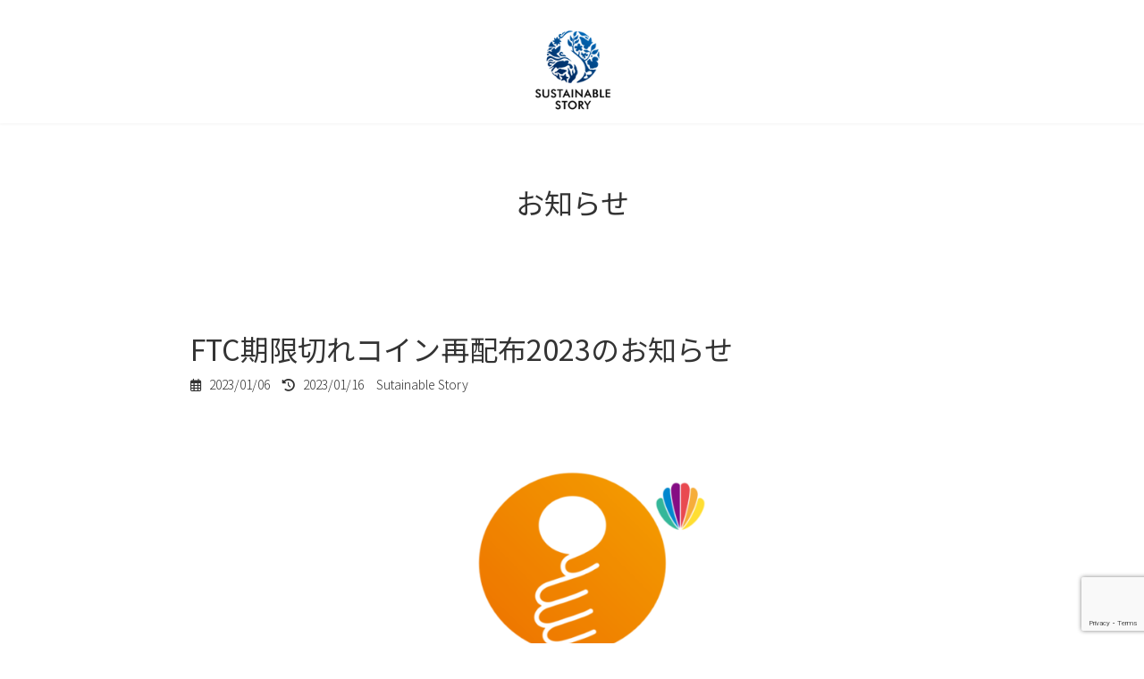

--- FILE ---
content_type: text/html; charset=utf-8
request_url: https://www.google.com/recaptcha/api2/anchor?ar=1&k=6LfgOpgUAAAAACBTmWvqWFl0k6mM6rbtxVjmeH5v&co=aHR0cHM6Ly9zc3RvcnkuanA6NDQz&hl=en&v=N67nZn4AqZkNcbeMu4prBgzg&size=invisible&anchor-ms=20000&execute-ms=30000&cb=1s6jzyf5h0u4
body_size: 48828
content:
<!DOCTYPE HTML><html dir="ltr" lang="en"><head><meta http-equiv="Content-Type" content="text/html; charset=UTF-8">
<meta http-equiv="X-UA-Compatible" content="IE=edge">
<title>reCAPTCHA</title>
<style type="text/css">
/* cyrillic-ext */
@font-face {
  font-family: 'Roboto';
  font-style: normal;
  font-weight: 400;
  font-stretch: 100%;
  src: url(//fonts.gstatic.com/s/roboto/v48/KFO7CnqEu92Fr1ME7kSn66aGLdTylUAMa3GUBHMdazTgWw.woff2) format('woff2');
  unicode-range: U+0460-052F, U+1C80-1C8A, U+20B4, U+2DE0-2DFF, U+A640-A69F, U+FE2E-FE2F;
}
/* cyrillic */
@font-face {
  font-family: 'Roboto';
  font-style: normal;
  font-weight: 400;
  font-stretch: 100%;
  src: url(//fonts.gstatic.com/s/roboto/v48/KFO7CnqEu92Fr1ME7kSn66aGLdTylUAMa3iUBHMdazTgWw.woff2) format('woff2');
  unicode-range: U+0301, U+0400-045F, U+0490-0491, U+04B0-04B1, U+2116;
}
/* greek-ext */
@font-face {
  font-family: 'Roboto';
  font-style: normal;
  font-weight: 400;
  font-stretch: 100%;
  src: url(//fonts.gstatic.com/s/roboto/v48/KFO7CnqEu92Fr1ME7kSn66aGLdTylUAMa3CUBHMdazTgWw.woff2) format('woff2');
  unicode-range: U+1F00-1FFF;
}
/* greek */
@font-face {
  font-family: 'Roboto';
  font-style: normal;
  font-weight: 400;
  font-stretch: 100%;
  src: url(//fonts.gstatic.com/s/roboto/v48/KFO7CnqEu92Fr1ME7kSn66aGLdTylUAMa3-UBHMdazTgWw.woff2) format('woff2');
  unicode-range: U+0370-0377, U+037A-037F, U+0384-038A, U+038C, U+038E-03A1, U+03A3-03FF;
}
/* math */
@font-face {
  font-family: 'Roboto';
  font-style: normal;
  font-weight: 400;
  font-stretch: 100%;
  src: url(//fonts.gstatic.com/s/roboto/v48/KFO7CnqEu92Fr1ME7kSn66aGLdTylUAMawCUBHMdazTgWw.woff2) format('woff2');
  unicode-range: U+0302-0303, U+0305, U+0307-0308, U+0310, U+0312, U+0315, U+031A, U+0326-0327, U+032C, U+032F-0330, U+0332-0333, U+0338, U+033A, U+0346, U+034D, U+0391-03A1, U+03A3-03A9, U+03B1-03C9, U+03D1, U+03D5-03D6, U+03F0-03F1, U+03F4-03F5, U+2016-2017, U+2034-2038, U+203C, U+2040, U+2043, U+2047, U+2050, U+2057, U+205F, U+2070-2071, U+2074-208E, U+2090-209C, U+20D0-20DC, U+20E1, U+20E5-20EF, U+2100-2112, U+2114-2115, U+2117-2121, U+2123-214F, U+2190, U+2192, U+2194-21AE, U+21B0-21E5, U+21F1-21F2, U+21F4-2211, U+2213-2214, U+2216-22FF, U+2308-230B, U+2310, U+2319, U+231C-2321, U+2336-237A, U+237C, U+2395, U+239B-23B7, U+23D0, U+23DC-23E1, U+2474-2475, U+25AF, U+25B3, U+25B7, U+25BD, U+25C1, U+25CA, U+25CC, U+25FB, U+266D-266F, U+27C0-27FF, U+2900-2AFF, U+2B0E-2B11, U+2B30-2B4C, U+2BFE, U+3030, U+FF5B, U+FF5D, U+1D400-1D7FF, U+1EE00-1EEFF;
}
/* symbols */
@font-face {
  font-family: 'Roboto';
  font-style: normal;
  font-weight: 400;
  font-stretch: 100%;
  src: url(//fonts.gstatic.com/s/roboto/v48/KFO7CnqEu92Fr1ME7kSn66aGLdTylUAMaxKUBHMdazTgWw.woff2) format('woff2');
  unicode-range: U+0001-000C, U+000E-001F, U+007F-009F, U+20DD-20E0, U+20E2-20E4, U+2150-218F, U+2190, U+2192, U+2194-2199, U+21AF, U+21E6-21F0, U+21F3, U+2218-2219, U+2299, U+22C4-22C6, U+2300-243F, U+2440-244A, U+2460-24FF, U+25A0-27BF, U+2800-28FF, U+2921-2922, U+2981, U+29BF, U+29EB, U+2B00-2BFF, U+4DC0-4DFF, U+FFF9-FFFB, U+10140-1018E, U+10190-1019C, U+101A0, U+101D0-101FD, U+102E0-102FB, U+10E60-10E7E, U+1D2C0-1D2D3, U+1D2E0-1D37F, U+1F000-1F0FF, U+1F100-1F1AD, U+1F1E6-1F1FF, U+1F30D-1F30F, U+1F315, U+1F31C, U+1F31E, U+1F320-1F32C, U+1F336, U+1F378, U+1F37D, U+1F382, U+1F393-1F39F, U+1F3A7-1F3A8, U+1F3AC-1F3AF, U+1F3C2, U+1F3C4-1F3C6, U+1F3CA-1F3CE, U+1F3D4-1F3E0, U+1F3ED, U+1F3F1-1F3F3, U+1F3F5-1F3F7, U+1F408, U+1F415, U+1F41F, U+1F426, U+1F43F, U+1F441-1F442, U+1F444, U+1F446-1F449, U+1F44C-1F44E, U+1F453, U+1F46A, U+1F47D, U+1F4A3, U+1F4B0, U+1F4B3, U+1F4B9, U+1F4BB, U+1F4BF, U+1F4C8-1F4CB, U+1F4D6, U+1F4DA, U+1F4DF, U+1F4E3-1F4E6, U+1F4EA-1F4ED, U+1F4F7, U+1F4F9-1F4FB, U+1F4FD-1F4FE, U+1F503, U+1F507-1F50B, U+1F50D, U+1F512-1F513, U+1F53E-1F54A, U+1F54F-1F5FA, U+1F610, U+1F650-1F67F, U+1F687, U+1F68D, U+1F691, U+1F694, U+1F698, U+1F6AD, U+1F6B2, U+1F6B9-1F6BA, U+1F6BC, U+1F6C6-1F6CF, U+1F6D3-1F6D7, U+1F6E0-1F6EA, U+1F6F0-1F6F3, U+1F6F7-1F6FC, U+1F700-1F7FF, U+1F800-1F80B, U+1F810-1F847, U+1F850-1F859, U+1F860-1F887, U+1F890-1F8AD, U+1F8B0-1F8BB, U+1F8C0-1F8C1, U+1F900-1F90B, U+1F93B, U+1F946, U+1F984, U+1F996, U+1F9E9, U+1FA00-1FA6F, U+1FA70-1FA7C, U+1FA80-1FA89, U+1FA8F-1FAC6, U+1FACE-1FADC, U+1FADF-1FAE9, U+1FAF0-1FAF8, U+1FB00-1FBFF;
}
/* vietnamese */
@font-face {
  font-family: 'Roboto';
  font-style: normal;
  font-weight: 400;
  font-stretch: 100%;
  src: url(//fonts.gstatic.com/s/roboto/v48/KFO7CnqEu92Fr1ME7kSn66aGLdTylUAMa3OUBHMdazTgWw.woff2) format('woff2');
  unicode-range: U+0102-0103, U+0110-0111, U+0128-0129, U+0168-0169, U+01A0-01A1, U+01AF-01B0, U+0300-0301, U+0303-0304, U+0308-0309, U+0323, U+0329, U+1EA0-1EF9, U+20AB;
}
/* latin-ext */
@font-face {
  font-family: 'Roboto';
  font-style: normal;
  font-weight: 400;
  font-stretch: 100%;
  src: url(//fonts.gstatic.com/s/roboto/v48/KFO7CnqEu92Fr1ME7kSn66aGLdTylUAMa3KUBHMdazTgWw.woff2) format('woff2');
  unicode-range: U+0100-02BA, U+02BD-02C5, U+02C7-02CC, U+02CE-02D7, U+02DD-02FF, U+0304, U+0308, U+0329, U+1D00-1DBF, U+1E00-1E9F, U+1EF2-1EFF, U+2020, U+20A0-20AB, U+20AD-20C0, U+2113, U+2C60-2C7F, U+A720-A7FF;
}
/* latin */
@font-face {
  font-family: 'Roboto';
  font-style: normal;
  font-weight: 400;
  font-stretch: 100%;
  src: url(//fonts.gstatic.com/s/roboto/v48/KFO7CnqEu92Fr1ME7kSn66aGLdTylUAMa3yUBHMdazQ.woff2) format('woff2');
  unicode-range: U+0000-00FF, U+0131, U+0152-0153, U+02BB-02BC, U+02C6, U+02DA, U+02DC, U+0304, U+0308, U+0329, U+2000-206F, U+20AC, U+2122, U+2191, U+2193, U+2212, U+2215, U+FEFF, U+FFFD;
}
/* cyrillic-ext */
@font-face {
  font-family: 'Roboto';
  font-style: normal;
  font-weight: 500;
  font-stretch: 100%;
  src: url(//fonts.gstatic.com/s/roboto/v48/KFO7CnqEu92Fr1ME7kSn66aGLdTylUAMa3GUBHMdazTgWw.woff2) format('woff2');
  unicode-range: U+0460-052F, U+1C80-1C8A, U+20B4, U+2DE0-2DFF, U+A640-A69F, U+FE2E-FE2F;
}
/* cyrillic */
@font-face {
  font-family: 'Roboto';
  font-style: normal;
  font-weight: 500;
  font-stretch: 100%;
  src: url(//fonts.gstatic.com/s/roboto/v48/KFO7CnqEu92Fr1ME7kSn66aGLdTylUAMa3iUBHMdazTgWw.woff2) format('woff2');
  unicode-range: U+0301, U+0400-045F, U+0490-0491, U+04B0-04B1, U+2116;
}
/* greek-ext */
@font-face {
  font-family: 'Roboto';
  font-style: normal;
  font-weight: 500;
  font-stretch: 100%;
  src: url(//fonts.gstatic.com/s/roboto/v48/KFO7CnqEu92Fr1ME7kSn66aGLdTylUAMa3CUBHMdazTgWw.woff2) format('woff2');
  unicode-range: U+1F00-1FFF;
}
/* greek */
@font-face {
  font-family: 'Roboto';
  font-style: normal;
  font-weight: 500;
  font-stretch: 100%;
  src: url(//fonts.gstatic.com/s/roboto/v48/KFO7CnqEu92Fr1ME7kSn66aGLdTylUAMa3-UBHMdazTgWw.woff2) format('woff2');
  unicode-range: U+0370-0377, U+037A-037F, U+0384-038A, U+038C, U+038E-03A1, U+03A3-03FF;
}
/* math */
@font-face {
  font-family: 'Roboto';
  font-style: normal;
  font-weight: 500;
  font-stretch: 100%;
  src: url(//fonts.gstatic.com/s/roboto/v48/KFO7CnqEu92Fr1ME7kSn66aGLdTylUAMawCUBHMdazTgWw.woff2) format('woff2');
  unicode-range: U+0302-0303, U+0305, U+0307-0308, U+0310, U+0312, U+0315, U+031A, U+0326-0327, U+032C, U+032F-0330, U+0332-0333, U+0338, U+033A, U+0346, U+034D, U+0391-03A1, U+03A3-03A9, U+03B1-03C9, U+03D1, U+03D5-03D6, U+03F0-03F1, U+03F4-03F5, U+2016-2017, U+2034-2038, U+203C, U+2040, U+2043, U+2047, U+2050, U+2057, U+205F, U+2070-2071, U+2074-208E, U+2090-209C, U+20D0-20DC, U+20E1, U+20E5-20EF, U+2100-2112, U+2114-2115, U+2117-2121, U+2123-214F, U+2190, U+2192, U+2194-21AE, U+21B0-21E5, U+21F1-21F2, U+21F4-2211, U+2213-2214, U+2216-22FF, U+2308-230B, U+2310, U+2319, U+231C-2321, U+2336-237A, U+237C, U+2395, U+239B-23B7, U+23D0, U+23DC-23E1, U+2474-2475, U+25AF, U+25B3, U+25B7, U+25BD, U+25C1, U+25CA, U+25CC, U+25FB, U+266D-266F, U+27C0-27FF, U+2900-2AFF, U+2B0E-2B11, U+2B30-2B4C, U+2BFE, U+3030, U+FF5B, U+FF5D, U+1D400-1D7FF, U+1EE00-1EEFF;
}
/* symbols */
@font-face {
  font-family: 'Roboto';
  font-style: normal;
  font-weight: 500;
  font-stretch: 100%;
  src: url(//fonts.gstatic.com/s/roboto/v48/KFO7CnqEu92Fr1ME7kSn66aGLdTylUAMaxKUBHMdazTgWw.woff2) format('woff2');
  unicode-range: U+0001-000C, U+000E-001F, U+007F-009F, U+20DD-20E0, U+20E2-20E4, U+2150-218F, U+2190, U+2192, U+2194-2199, U+21AF, U+21E6-21F0, U+21F3, U+2218-2219, U+2299, U+22C4-22C6, U+2300-243F, U+2440-244A, U+2460-24FF, U+25A0-27BF, U+2800-28FF, U+2921-2922, U+2981, U+29BF, U+29EB, U+2B00-2BFF, U+4DC0-4DFF, U+FFF9-FFFB, U+10140-1018E, U+10190-1019C, U+101A0, U+101D0-101FD, U+102E0-102FB, U+10E60-10E7E, U+1D2C0-1D2D3, U+1D2E0-1D37F, U+1F000-1F0FF, U+1F100-1F1AD, U+1F1E6-1F1FF, U+1F30D-1F30F, U+1F315, U+1F31C, U+1F31E, U+1F320-1F32C, U+1F336, U+1F378, U+1F37D, U+1F382, U+1F393-1F39F, U+1F3A7-1F3A8, U+1F3AC-1F3AF, U+1F3C2, U+1F3C4-1F3C6, U+1F3CA-1F3CE, U+1F3D4-1F3E0, U+1F3ED, U+1F3F1-1F3F3, U+1F3F5-1F3F7, U+1F408, U+1F415, U+1F41F, U+1F426, U+1F43F, U+1F441-1F442, U+1F444, U+1F446-1F449, U+1F44C-1F44E, U+1F453, U+1F46A, U+1F47D, U+1F4A3, U+1F4B0, U+1F4B3, U+1F4B9, U+1F4BB, U+1F4BF, U+1F4C8-1F4CB, U+1F4D6, U+1F4DA, U+1F4DF, U+1F4E3-1F4E6, U+1F4EA-1F4ED, U+1F4F7, U+1F4F9-1F4FB, U+1F4FD-1F4FE, U+1F503, U+1F507-1F50B, U+1F50D, U+1F512-1F513, U+1F53E-1F54A, U+1F54F-1F5FA, U+1F610, U+1F650-1F67F, U+1F687, U+1F68D, U+1F691, U+1F694, U+1F698, U+1F6AD, U+1F6B2, U+1F6B9-1F6BA, U+1F6BC, U+1F6C6-1F6CF, U+1F6D3-1F6D7, U+1F6E0-1F6EA, U+1F6F0-1F6F3, U+1F6F7-1F6FC, U+1F700-1F7FF, U+1F800-1F80B, U+1F810-1F847, U+1F850-1F859, U+1F860-1F887, U+1F890-1F8AD, U+1F8B0-1F8BB, U+1F8C0-1F8C1, U+1F900-1F90B, U+1F93B, U+1F946, U+1F984, U+1F996, U+1F9E9, U+1FA00-1FA6F, U+1FA70-1FA7C, U+1FA80-1FA89, U+1FA8F-1FAC6, U+1FACE-1FADC, U+1FADF-1FAE9, U+1FAF0-1FAF8, U+1FB00-1FBFF;
}
/* vietnamese */
@font-face {
  font-family: 'Roboto';
  font-style: normal;
  font-weight: 500;
  font-stretch: 100%;
  src: url(//fonts.gstatic.com/s/roboto/v48/KFO7CnqEu92Fr1ME7kSn66aGLdTylUAMa3OUBHMdazTgWw.woff2) format('woff2');
  unicode-range: U+0102-0103, U+0110-0111, U+0128-0129, U+0168-0169, U+01A0-01A1, U+01AF-01B0, U+0300-0301, U+0303-0304, U+0308-0309, U+0323, U+0329, U+1EA0-1EF9, U+20AB;
}
/* latin-ext */
@font-face {
  font-family: 'Roboto';
  font-style: normal;
  font-weight: 500;
  font-stretch: 100%;
  src: url(//fonts.gstatic.com/s/roboto/v48/KFO7CnqEu92Fr1ME7kSn66aGLdTylUAMa3KUBHMdazTgWw.woff2) format('woff2');
  unicode-range: U+0100-02BA, U+02BD-02C5, U+02C7-02CC, U+02CE-02D7, U+02DD-02FF, U+0304, U+0308, U+0329, U+1D00-1DBF, U+1E00-1E9F, U+1EF2-1EFF, U+2020, U+20A0-20AB, U+20AD-20C0, U+2113, U+2C60-2C7F, U+A720-A7FF;
}
/* latin */
@font-face {
  font-family: 'Roboto';
  font-style: normal;
  font-weight: 500;
  font-stretch: 100%;
  src: url(//fonts.gstatic.com/s/roboto/v48/KFO7CnqEu92Fr1ME7kSn66aGLdTylUAMa3yUBHMdazQ.woff2) format('woff2');
  unicode-range: U+0000-00FF, U+0131, U+0152-0153, U+02BB-02BC, U+02C6, U+02DA, U+02DC, U+0304, U+0308, U+0329, U+2000-206F, U+20AC, U+2122, U+2191, U+2193, U+2212, U+2215, U+FEFF, U+FFFD;
}
/* cyrillic-ext */
@font-face {
  font-family: 'Roboto';
  font-style: normal;
  font-weight: 900;
  font-stretch: 100%;
  src: url(//fonts.gstatic.com/s/roboto/v48/KFO7CnqEu92Fr1ME7kSn66aGLdTylUAMa3GUBHMdazTgWw.woff2) format('woff2');
  unicode-range: U+0460-052F, U+1C80-1C8A, U+20B4, U+2DE0-2DFF, U+A640-A69F, U+FE2E-FE2F;
}
/* cyrillic */
@font-face {
  font-family: 'Roboto';
  font-style: normal;
  font-weight: 900;
  font-stretch: 100%;
  src: url(//fonts.gstatic.com/s/roboto/v48/KFO7CnqEu92Fr1ME7kSn66aGLdTylUAMa3iUBHMdazTgWw.woff2) format('woff2');
  unicode-range: U+0301, U+0400-045F, U+0490-0491, U+04B0-04B1, U+2116;
}
/* greek-ext */
@font-face {
  font-family: 'Roboto';
  font-style: normal;
  font-weight: 900;
  font-stretch: 100%;
  src: url(//fonts.gstatic.com/s/roboto/v48/KFO7CnqEu92Fr1ME7kSn66aGLdTylUAMa3CUBHMdazTgWw.woff2) format('woff2');
  unicode-range: U+1F00-1FFF;
}
/* greek */
@font-face {
  font-family: 'Roboto';
  font-style: normal;
  font-weight: 900;
  font-stretch: 100%;
  src: url(//fonts.gstatic.com/s/roboto/v48/KFO7CnqEu92Fr1ME7kSn66aGLdTylUAMa3-UBHMdazTgWw.woff2) format('woff2');
  unicode-range: U+0370-0377, U+037A-037F, U+0384-038A, U+038C, U+038E-03A1, U+03A3-03FF;
}
/* math */
@font-face {
  font-family: 'Roboto';
  font-style: normal;
  font-weight: 900;
  font-stretch: 100%;
  src: url(//fonts.gstatic.com/s/roboto/v48/KFO7CnqEu92Fr1ME7kSn66aGLdTylUAMawCUBHMdazTgWw.woff2) format('woff2');
  unicode-range: U+0302-0303, U+0305, U+0307-0308, U+0310, U+0312, U+0315, U+031A, U+0326-0327, U+032C, U+032F-0330, U+0332-0333, U+0338, U+033A, U+0346, U+034D, U+0391-03A1, U+03A3-03A9, U+03B1-03C9, U+03D1, U+03D5-03D6, U+03F0-03F1, U+03F4-03F5, U+2016-2017, U+2034-2038, U+203C, U+2040, U+2043, U+2047, U+2050, U+2057, U+205F, U+2070-2071, U+2074-208E, U+2090-209C, U+20D0-20DC, U+20E1, U+20E5-20EF, U+2100-2112, U+2114-2115, U+2117-2121, U+2123-214F, U+2190, U+2192, U+2194-21AE, U+21B0-21E5, U+21F1-21F2, U+21F4-2211, U+2213-2214, U+2216-22FF, U+2308-230B, U+2310, U+2319, U+231C-2321, U+2336-237A, U+237C, U+2395, U+239B-23B7, U+23D0, U+23DC-23E1, U+2474-2475, U+25AF, U+25B3, U+25B7, U+25BD, U+25C1, U+25CA, U+25CC, U+25FB, U+266D-266F, U+27C0-27FF, U+2900-2AFF, U+2B0E-2B11, U+2B30-2B4C, U+2BFE, U+3030, U+FF5B, U+FF5D, U+1D400-1D7FF, U+1EE00-1EEFF;
}
/* symbols */
@font-face {
  font-family: 'Roboto';
  font-style: normal;
  font-weight: 900;
  font-stretch: 100%;
  src: url(//fonts.gstatic.com/s/roboto/v48/KFO7CnqEu92Fr1ME7kSn66aGLdTylUAMaxKUBHMdazTgWw.woff2) format('woff2');
  unicode-range: U+0001-000C, U+000E-001F, U+007F-009F, U+20DD-20E0, U+20E2-20E4, U+2150-218F, U+2190, U+2192, U+2194-2199, U+21AF, U+21E6-21F0, U+21F3, U+2218-2219, U+2299, U+22C4-22C6, U+2300-243F, U+2440-244A, U+2460-24FF, U+25A0-27BF, U+2800-28FF, U+2921-2922, U+2981, U+29BF, U+29EB, U+2B00-2BFF, U+4DC0-4DFF, U+FFF9-FFFB, U+10140-1018E, U+10190-1019C, U+101A0, U+101D0-101FD, U+102E0-102FB, U+10E60-10E7E, U+1D2C0-1D2D3, U+1D2E0-1D37F, U+1F000-1F0FF, U+1F100-1F1AD, U+1F1E6-1F1FF, U+1F30D-1F30F, U+1F315, U+1F31C, U+1F31E, U+1F320-1F32C, U+1F336, U+1F378, U+1F37D, U+1F382, U+1F393-1F39F, U+1F3A7-1F3A8, U+1F3AC-1F3AF, U+1F3C2, U+1F3C4-1F3C6, U+1F3CA-1F3CE, U+1F3D4-1F3E0, U+1F3ED, U+1F3F1-1F3F3, U+1F3F5-1F3F7, U+1F408, U+1F415, U+1F41F, U+1F426, U+1F43F, U+1F441-1F442, U+1F444, U+1F446-1F449, U+1F44C-1F44E, U+1F453, U+1F46A, U+1F47D, U+1F4A3, U+1F4B0, U+1F4B3, U+1F4B9, U+1F4BB, U+1F4BF, U+1F4C8-1F4CB, U+1F4D6, U+1F4DA, U+1F4DF, U+1F4E3-1F4E6, U+1F4EA-1F4ED, U+1F4F7, U+1F4F9-1F4FB, U+1F4FD-1F4FE, U+1F503, U+1F507-1F50B, U+1F50D, U+1F512-1F513, U+1F53E-1F54A, U+1F54F-1F5FA, U+1F610, U+1F650-1F67F, U+1F687, U+1F68D, U+1F691, U+1F694, U+1F698, U+1F6AD, U+1F6B2, U+1F6B9-1F6BA, U+1F6BC, U+1F6C6-1F6CF, U+1F6D3-1F6D7, U+1F6E0-1F6EA, U+1F6F0-1F6F3, U+1F6F7-1F6FC, U+1F700-1F7FF, U+1F800-1F80B, U+1F810-1F847, U+1F850-1F859, U+1F860-1F887, U+1F890-1F8AD, U+1F8B0-1F8BB, U+1F8C0-1F8C1, U+1F900-1F90B, U+1F93B, U+1F946, U+1F984, U+1F996, U+1F9E9, U+1FA00-1FA6F, U+1FA70-1FA7C, U+1FA80-1FA89, U+1FA8F-1FAC6, U+1FACE-1FADC, U+1FADF-1FAE9, U+1FAF0-1FAF8, U+1FB00-1FBFF;
}
/* vietnamese */
@font-face {
  font-family: 'Roboto';
  font-style: normal;
  font-weight: 900;
  font-stretch: 100%;
  src: url(//fonts.gstatic.com/s/roboto/v48/KFO7CnqEu92Fr1ME7kSn66aGLdTylUAMa3OUBHMdazTgWw.woff2) format('woff2');
  unicode-range: U+0102-0103, U+0110-0111, U+0128-0129, U+0168-0169, U+01A0-01A1, U+01AF-01B0, U+0300-0301, U+0303-0304, U+0308-0309, U+0323, U+0329, U+1EA0-1EF9, U+20AB;
}
/* latin-ext */
@font-face {
  font-family: 'Roboto';
  font-style: normal;
  font-weight: 900;
  font-stretch: 100%;
  src: url(//fonts.gstatic.com/s/roboto/v48/KFO7CnqEu92Fr1ME7kSn66aGLdTylUAMa3KUBHMdazTgWw.woff2) format('woff2');
  unicode-range: U+0100-02BA, U+02BD-02C5, U+02C7-02CC, U+02CE-02D7, U+02DD-02FF, U+0304, U+0308, U+0329, U+1D00-1DBF, U+1E00-1E9F, U+1EF2-1EFF, U+2020, U+20A0-20AB, U+20AD-20C0, U+2113, U+2C60-2C7F, U+A720-A7FF;
}
/* latin */
@font-face {
  font-family: 'Roboto';
  font-style: normal;
  font-weight: 900;
  font-stretch: 100%;
  src: url(//fonts.gstatic.com/s/roboto/v48/KFO7CnqEu92Fr1ME7kSn66aGLdTylUAMa3yUBHMdazQ.woff2) format('woff2');
  unicode-range: U+0000-00FF, U+0131, U+0152-0153, U+02BB-02BC, U+02C6, U+02DA, U+02DC, U+0304, U+0308, U+0329, U+2000-206F, U+20AC, U+2122, U+2191, U+2193, U+2212, U+2215, U+FEFF, U+FFFD;
}

</style>
<link rel="stylesheet" type="text/css" href="https://www.gstatic.com/recaptcha/releases/N67nZn4AqZkNcbeMu4prBgzg/styles__ltr.css">
<script nonce="UTqpIg7kC3c10plstVc4iA" type="text/javascript">window['__recaptcha_api'] = 'https://www.google.com/recaptcha/api2/';</script>
<script type="text/javascript" src="https://www.gstatic.com/recaptcha/releases/N67nZn4AqZkNcbeMu4prBgzg/recaptcha__en.js" nonce="UTqpIg7kC3c10plstVc4iA">
      
    </script></head>
<body><div id="rc-anchor-alert" class="rc-anchor-alert"></div>
<input type="hidden" id="recaptcha-token" value="[base64]">
<script type="text/javascript" nonce="UTqpIg7kC3c10plstVc4iA">
      recaptcha.anchor.Main.init("[\x22ainput\x22,[\x22bgdata\x22,\x22\x22,\[base64]/[base64]/MjU1Ong/[base64]/[base64]/[base64]/[base64]/[base64]/[base64]/[base64]/[base64]/[base64]/[base64]/[base64]/[base64]/[base64]/[base64]/[base64]\\u003d\x22,\[base64]\\u003d\\u003d\x22,\x22w6nChsKAI07DpRJrWCXCpADDoMKpwrXCujjCmsKfw6fCllXCkDLDjHszT8OOLn0wI2nDki9hW24Mwo/[base64]/CtmRIDcOEYWl0w7fDjwXCvMOPwrAMw49ZwpHDisOuw6xCYEjDnMOTwqTDtn3DlMKjQ8K7w6jDmU/CuFjDn8OXw7/[base64]/Q8OwT8O6QXhKecOewpDCpVpweMKcaMOLYcOuw6cnw61sw5zCnHYPwpl7woPDnxvCvMOCM1TCtQ0nw6DCgMORw7hvw6p1w6NeDsKqwqR/[base64]/[base64]/w5fCk8OuKsOXUHUawqjDu8KNw4PDlsOTwpU0w6zDmMOtOcK0w5nCqMO+ZgIew5rChGTCsiPCrXXCuw3CulDCuWwLZFkEwoBjwozDsUJawo3CucO4wqLDgcOkwrc7wrA6FMODwoxDJ3k/w6ZyCcOHwrlsw64OGnAHw6IZdTfCqsO7Nxl+wr3DsCHDrMKCwoHCmcKhwq7Di8KvJcKZVcK0wrc7Jj1/MCzCtcKXUMObSsKTM8KgwozDsgTCihTClgl3RGtfIcKeWy3CgCLDpHrDssOzE8OxFsOuwrw2XXjDr8O6wpnDjMKoKcKzwpRww47DsWjCsz5sJXp6w63Dk8Ojw5/Cr8Kpwo5lw7xAHcKrKG/[base64]/Cn8OuV8KkVRLCpBQ9woXCjcO3wp/DtsO/MBzCpHUPwo7Ct8Kbw69dfz/[base64]/DvMKRwoJMZcOBYsO5wp9Fw6wCEcOBwoxww5QDCU/CkxgQwoFTUTXCoTdYIRrCohDCgUUJwo9Yw4LDo0IfUMKoXcOiESfCl8K0wrLDh3gmwpbDksOrB8O6LMKAY101wqrDoMKTIMK6w6t6w7k8wrjDgQTCqFd+aV8qYMOxw74QbMOuw7zClcKnw6o5TjB4wr3DuR3CscK4QUJ/B1bCvBjDpigcTFxew7zDv0Z+cMKgV8KZHDfCtcOUw4zDhR/[base64]/DhHLDjnvDlTfDisKaLG/DpRrCrCPDmzVawplLwqRTwrjDux0XworCrlNpw5nDg0zCk3XCkjLDqsK8w6kRw57DgMKiOCvCulXDsRdgDFDDm8Ozwp3ClsOFM8KPw504wp7Dqh4nw7PCq1FlTsKww5jCmMKuEsKywowQwqnDtMOZasKwwp/Cm2DCt8O/MVxAIzZfw6vCgyDCpsKbwpVdw4XCh8KBwrzCpsK4w5B3PyA5wooHwrJvJAMLQcKOCFfCnDRcVMOHwqAcw6pIwqXCvgbCtsK0E1/Dm8OQwqRNw40RKsOZwozClH5zK8KSwoFFbGHCkytqw5zCvSHCk8KDIcKUUsKPOMOBw6pgw5nCu8OpPsOfwoDCqsKNel45wpQAwo7DhMOTYcKrwqBrwr3Dl8KKwoMOcHPCssOTVcOcGsOMaksZw51fb20Xwp/DtcKFw7tDaMKmIsOUCsKNwpjDtXXDkxpGw4fCsMOYworDt2HConkewo8KHXrCpQNeXsOPw7hVw6PDhcK6excQKMKXE8K9wpDCjsOjw5LCo8O8ARjDssO3aMKYw6zDvjLCp8OxAE5nwqwcwq/DlMKlw6EyC8KxZ03DgsOhw4vCtGvDicONcMOEwrVfKh0nDgVWDD1YwpjDmcKyWXZiw5TDowsqwqZEY8Kpw77CoMKOwpXCvF5CcycPRDp8FEx0w4fDgDwkWMKUw4Enw5/DiDRGc8O6CsKlXcK8wovCsMOkBFJee1rDgDgsa8ObBWLDmhA7woXCtMKGEcKrwqDDty/CscOqwrFqwrA8e8Kiw5jDg8KYwrBZw4/DocK9wpXDkxXClDjCsEnCo8KWw4rDsT/[base64]/CgcO7w7p7ezUjwo/CinjCgxrDhMO3w7g4EsOYEHdYw4VzPsKSwp8FFsOmw7ErwrLDog3CvcOhHcOQc8KjHsKBJMKCGsOlwphpQj/DjUXCsyRXwrZDwrQVG3UBFMKEH8OOIcOPcsK8Z8OIwqjCvFLCnsKkwq40a8K7LcOOw4V+McKra8KrwqjCqCJLwpk8FmTDuMOVecKKFMONwpEEw6TCh8OLFyBsQcKfI8OLcMK1PC1VbcKdw6DCjEzDqMK5w6wgGsKBawMEQMOow4/[base64]/[base64]/ChcKAwqNnBV1kN1QyTQvCtidrNnM8UwEiwpw1w6RqdcOlw4EifhDDkcOcA8KQwp8aw58tw4XCosOzSwxLCGTDjlEWwqzDuC4hw4fDt8O/SsKAKinDkcOcYwLDt050IlnDtsKGwqttfsKxw5gRw7tuw6xqw4rDncOSSsO2woBYw6sqFMK2JMOdw53Cu8KyCWhRw7TCpXY6Q2B/UsOtSzduwrfDhGDCgEFDfsKTfsKdZCbCsWnDm8Ocw6vCrMO9w6AGDEzCj11Sw4FiEjNVBcKSP3AzAwjCi25hQ0wFfnJiBRQuFErDvjIUS8K2w4Fsw6nCpcOfCsOjw6Y/w6F+fVrCocOHw4lOO1bCnm5pwoLDjcKDJsO+wrFfF8KiwrzDuMOLw53DkSHClMKcw6NcbxfDocKwYMKUGcKIZwVHFjZgJhjCgMKxw6XDuxDDh8KLwp9mQ8O/wr9XD8KpfsO/MsOhDnHDoyrDgMKZOEDDoMKlPWIZVMO/[base64]/w7crVjAqL0R9CsKiw4dmw4kLwrDDmwFvw7Ipw7pnwpg/wqbCpsKSXMOJOFhmBsO0woB7DMOVw5jDoMKDw5l8JcOBw7IuF1xYYsOzZEHDtsK0wq1uw5x3w53DpsOJLcKAbVDDhsOZwqpmGsOuWmB5AcKVfCElEG1hWsK3Zg/Cnj3CoSlyEVLCg1cww7ZbwpErw4jCn8KSwrbCmcKIS8K2FGXDmX/[base64]/Cv3IkAMK0w4XDjsKSAzvDrBZww5bDl8K6wrNzLi/DrsKiacOTOcKowqo4BjrDpsO1Th3DpcKsWnRBSMOAw6rChBvCpcK7w5PCghTDlBkDw4zDn8KUSMK6w5nCp8Khw7/CvETDjS4aPsOEMnjCjnzDpFQNAcKUdShew6wVOmhdJcKGw5bCi8KAb8OpwonCuVxHwqwmw7rDlTXDjcOMw5lkwq/Djk/DvTrCjVdpIMOgPWbCrQ7Dl23CssO0w6Ecw63CnsOMETDDryccwqJCTsK4SUjDoSoDS3LDjsKTXE99wrRow5t1w7cOwpc2dsKoCMOhw7Eewot4AMKhbcOrw6kVw7vCpEdRwpkPwojDmMKmwqDDjhFkw4jCpMOiPsODw77CpMOVw4pkZysVJMOyTcObGQwNwoJCDMO2wo/DohAuHz7Cl8K5w7F8NMKjZ3zDqsKUGl11wq4ow6fDgFDCg0RODTfCisKRKcKIwrUcbBZcGQYGQ8Kiw6VJHsOrKsKLZyZDw7zDu8OawrQaOFfCrTfCg8KYK3tdUMK0UznDkGTDt0VSSRkZw4rCtMOjwr3DhHjDnMOJwqExZ8Kdw6/ClVrCuMOPdMKbw68ZBcKBwpPDgFPDtD7DicKrwpbCoz3Dr8KYb8ONw4XCpkc+OsKOwrtmMcOyVhU3ZsKqw7l2wo9uwr3CjiYlwpnDgFMfaGEHGsKWHGwwO0LDm351Uw18CytUSmLDgHbDn1/[base64]/OCTDtcOsw6HDthBgYQ1QNsOhJl4RwrfDg3jDtMOmwojCrcOJw57DuAHDqwMVwqvCgx/ClF47w43Dj8OZW8KawoHDjsOOw7xNwrh6w4zDiFw8w7kBw7p7WsOSwozDkcOsJsKQwovCjhDCpMK8wpTCn8KpQnTCrcOjw5gbw5sZw64mw4M/w6HDrk/CvMK1w6bDhMKvw6rDncOHwq9Pwp/DigTCiX9FwqPDqz7Dn8O7PgQcTQnDmQDCvEg/Wnxfw6XDhcKowrvDjcOaC8OFOGcawpxywoFGw5rDssObw5ZDGsKgMVEeJsOlwrY/w7Z/WQVtw7kcVsOJw4c8wr/CosKqwrY1wobDnMOGasOXG8KHRsKkw5jDlsOWwqU1bhEHKnUYDsKBw4fDu8KpwqnDuMO7w5Nlw6kXLGQEfS/CoRtSw60XMMOlwrLCrC3DucK6UEHChcKpw7XCscKlPMOLw63Dp8Oxwq3Cv2HCj0QUwoPClsOIwpcWw40Zwq3CvcKTw6oabMO7KcKtZMOjw4PDrzlZdEBYwrTCujUow4HDr8Kcw74/[base64]/Coj/Cr8O7w6LCosOkNCbDjDPCtH1Kw7A2w6BFaSgfwqvCuMKhNkxeRMOLw5ItHmMuwrtvPzzDqH0MfMKAwo83wpkGPsK9ccOuYzc5wovCuApXVjk/RMKhw787d8OMw7TClkN6wpLDk8OBw7t1w6ZZw43CssKCwpPCvMOtNkrCpsKMw49Pwq0Ew7Z/wqgqesKUZcOMw58Zw5dCYSjCqFrCmcKmZsOwUREuw7I0YMKCai3Cjx4rTMODCcKqfcKPTMOqw6zDjcOBwq3CoMKfJcOOa8OIwpDCi15hw6vDrRXDrcKddWfCulw+MMOcesOIworCrzMQSMOxMcKfwrhgT8OgejUBeyDCpSgKwrTDo8KFwq5AwoodNnBvAXvCtkvDusO/w48/[base64]/[base64]/eFXDkcOxN8KCIcOXwprDtS4lbihVwrHDhMOYwoxGwrfDrUDCqirDtV8bwovCumLDnAHCimsZw5c2LnIawoTCnC7Ch8Opw7jDpQvDjMOPJsOUMMKCw7scR2k+w7dMwothbhrDsCrClk3Dm2zCqwzCmcOoCMOOw7B1wojDkEzClsKZw7dOwp/DhcOyDmIUI8OGNMKgwq8Dwq0xw7kfLQ/[base64]/[base64]/Ch8OGwrrChB52CBAELAPDon7DgMOkwp55wrQuHsK2woTCoMOCwpR9w5ECw7Awwp0nwpFYGMKjAMKbPMO4a8Kww6EwOsO0WMO5wpnDrxXDj8O1FXPCvsOdw7Rpwpk/ZFoPVRPDrjhFw4fCrcOkQ3EXwozCpgHDuC4TUcOWAFpbUmYYMcKlJlIgLcKGC8OjaVPCn8KJaWXDpcKAwppKJUjCvMK9wr7DmEzDqTzCoHVXw5vCrcKpLMKYVsKsZmDDtcOSYcOPwqzCnxDCghB/[base64]/[base64]/CgisAAyl0XVnDnjN2wqnCjcO2bcKcw7YoSsOGLcOjL8OZVVpCGCBbCQPCs15WwoEqw6PDmAYpQsKhw5nCpsOJH8KAwo9HAXVUFcOfwoLDhzbDgDXDl8OxXUwSwq8fwqQ0RMO2KyHCrcO9w7DCgi3CiEV0w6rCikbDkC/CqRpPw63DiMOlwqlYw6gIY8KtbGfCt8KgAcOuwozDiS4wwoDCpMK1CCtYcMOoOno1fsOZaUXDhsKPw73DnEBAOT5dw4bDhMOpwpNvwpXDonrCsjRPw4zCoE1kw6YMCBkvagHCq8Kfw5TCs8KSwqcpAAHClCJcwrFnFMKtQ8K/wonDlCALazbCs1rDq2s5w7www7/DkAR/bkt6O8KHw7YcwpNhwqQuwqfDtQDDvVbCjsOLwoTDpzB/acKRwpnCjxk4T8OTw4PDrMK3w6rDr2LCoFJbVcK4DMKqOcKrw7TDkcKfFABNwrvDiMODIWEuFsKeJnbDuWcRw5t5Xk1zT8ORck/[base64]/CtcOEVxx8WMKPFcOrw5h9bk/DjnNOESZpw5hFw4gGBMKgO8OLwqvDpCnDmAcqcEjCuzfDusKrXsOuOhtAw4J4WmLDg04wwq8Iw4vDkcKsDWDCu2DDl8Kld8OPScOOw7tqQcOSAcOyUlXDjHR+FcOSw4zCinMnwpbDpcOQaMOrS8OdMVllw7tKw7lLw7UNABcldBPCpS7Ct8O7USoVw43CqMK0wq/ChRhTw48ywpHDoRHDkzoVwqDCp8KHKsOsP8Ovw7AyFsKrwr1PwqfDqMKKUBghV8OfAsKZw63DoFI5w70zwpnCq0nDgQxgWMKVwqMmwpkwXGvDkMOqDV3DlGd6XsKvKmPDnFDCvVbDmStoZ8KKJMK6wqjDmsOhwprCvcK2HcKGwrLCsFvDtk/[base64]/[base64]/w7jDsMOow7gIFAbChMONUT0ZVSPDpMOtw6jCmMKKbEABdsOrP8KWwoUFwrVCdVXDvsKwwpkQwonDiHzDpF3Dm8K3YMKIcQMTCMOkwrpYwpPCg2zDhcOzI8O4cy3CkcKSZsKiwok/fiNFUFx2G8OvJCPDrcOQUcO/[base64]/Co8K8w7vDkw3Dn8Odw6BlQgDDonPCiFZ+wogGS8KKQsOEwrFPeXcyfcOkwoJ4IcKQdTzDgSXDrBQmCyoDasKjw7l9d8Kqwot4wrR3w7DCu11swqV0WAbCksOZcMOPMjbDsQtAMEnDqE/CsMOiU8ORERMicFjDs8ONwrbDqQfCuTYiwqrCoX/Cv8KTw6jDrcOhF8OSwprCtsKlUQoqFMKbw6fDlE5Zw47DpFrDjcK/JWLDqXVvRmcqw6/[base64]/wo/ClCkmworDhsOBB8OCWcOqbQLDsGvCkMO7D8OVwpIvw4vCqsKbw5bDqC4zFMOgJXDCp1TCvnDChWDDpF4rwosxHMKvw7jDhcKxwoJmZEnDvXFqKUTDpcOYfsKQVhhaw5koAsOja8Ohwr/CvMORMCbDoMKiwqnDsQ5Hwp3CjMOZVsOoVMOMHR/CicOsYcO/Rw8lw4cKwrDDkcOROsObHsOhwqvCoSnCrw8ew57DthzDr3JGwqjDuxU0w4cJbUEdwqJew7p6AmfDvTrCu8Kvw4LCgGLCqMKGH8OlKGBEPsKtbsO1wpbDqlDChcO/fMKGCTrCgcKdwovDtcK7KizCgsOCXsK/wqJkwobDiMOCwqPCjcOtYA3CqnLCvcKpw7gbwqnCvMKJETNPIEBGworCgkJbIQvChlg2wrTDlMKlw5MzEcOSw6d6wphYwoQ1YALCt8KZwptad8KFwo0PXsK6wox8w5DCpB9/[base64]/DhVbDmyLCk1DDoFnCksK0Rk7Cr3suWMKcw513wqnCrmHDm8KyHkHDu13DicOcW8OvFMOewoDCu2cgw6QLwp4iDMKmwrprwqnDmUHClsKvN07DrwRsScKJCGbDoBU6XG1HRMK/wp/CnMO7w4FYC0DDmMKCHSdWw5lBHXLDrVvCp8KoHcKUbMOuWMK8w5nCmSjDmUrCs8Kgw41Aw5pQJsKkwqzDrCDCn3jColvCuBPDinDDhlzDqyAreXjDqT5bMj91CsKCIBjDoMORwoLDgsKSwqh0w5QVw6zCtRLCnm9OMsKRCRUwfCDChsOhAyHDicO/[base64]/ZcKCOsObAcOyw7vCucOTw7NfYMOVJsKRwp5eBV3DksOfaH7CuGFRwp4+wrNcUkPCqXtQwqMMUj3CvwvCk8OjwpRHw5Z9WMOiAsKLd8O8WsOEw4/DqsOEw4jCn2IFw78DN1d6d1QEQ8KQacK/A8KvWMOtTgwgwrg+wpHDt8OZGcOMIcOBwrd0Q8Otw7R/[base64]/[base64]/wqQvWMKRJ3VewqzCk8K3w7vDgALChEEMw7/[base64]/Dp0ctD8KoWDTDtT4VwoXDmcKeXSA1PcKJw6UmwrUFVxzCm8KXDMKrSXHDvHLCocKGwoRrN2R6DHFOwoRHwqosw4LDiMKBw6nDiQDCnzEOUcKEw4Z5ChzCj8KwwpNtJDZ1w6QOasKTbwnCrA8Dw57DqlDCsGo6X2gNHyTDiwkww4zDm8OoOBphNsKHwoZ/RcK+w6zCiU4kJFY9TcKdZMOxw4rDm8OvwoxRw5fDmlDCu8KOw44awo5pw4ICHmbCsQ08w4/Cr27DnsKOSsKHwp19wrPCgMKHNsOqY8O9wqNIeRbCjzJeecKRFMODQ8KXwpwDd17DmcONEMKAw4nDnsKGwrILfVJsw7nCm8OZOsOewoooRwLDsB/CmMO+UcO+Ck8Hw6TDgcKKw54ifcOzwrduFMOpw6NjJ8Kaw4drE8KxWjcvwrdkwpjCusKMwqnCi8OoZsOXwp/[base64]/CkcO1w6RVw7XCjMK0fVHCiVNAZcOOw5IDw5Q9wrs5wqjDmcKbMmbCoMO9w6nClUXDlMO6YsOGwq8zwqXDuinDq8KwbsK8bG1rKMKFwrHDuEZre8KYfsKWwrwhZMKuLCA/N8OpL8OVw5PCgGNMKE0rw5TDn8O5RU3Ct8KGw5/DqBzCm1DClBHCkBIrwpvCk8K2w7vDsjU2PHIVwrxVf8KrwpISwrfDnx7DpBXDm3xseAbCtsKFw6TDv8OHVA/[base64]/CpMOEQ8O5wqfDssOtwpFMw6PDkSgWPlbChQgUanAuAgoXw5YHKsO3wrFEFQ7CrDHDjMOewrELw6FqBsOVaH/DhwQESMKcRgBww5LCocO3Q8K0BiZ/w71xVXrCjcKcPxrDoxgRwqvDvcKZwrcvw5HDqMOESsKmUwPDlE3CmsKXw7PClV9BwprDqMOUw5TDlDInwrpNw4ArQMOjGsKvwoDDpV93w4k/wpnCsjM3wqjCi8KRRQjDqsOQZcOvHBsyDwvClm9Cwp7DucOseMO8worCrcOYKiwIw4NDwpcLL8K/[base64]/[base64]/DjUg0ZilUPSHDscO4w4bDgcK7w4B0asKidDBJw4nCkSVTwprDqcK5C3PCpsKOwq5DfQLDsEJOwqgmwobCq1MxSsKra0Jyw7wYIcKtwpQrwqxtWsOYTcOWw69cDQ/DhGzCtsKJCcKJGMKUEsKIw5TClsKzwqM+w5vDkU8Iw7HCkBPCnEB2w4I+BMKUBj7CoMOgw4TDrMOuRcKmV8KUEUwxw7R+wqsHF8O/w4DDgXPDgiVZK8ONFsKzwq7CsMKXworCucO6wpLCsMKeKsO8GAAmdsKGcUvCjcKZwq0rYDEWUCvDhcKtw6fDjjJNw7BJw4MkWzfCocOAw5PCgMKRwoFBG8KGwq3Dm1jDucKwACsMwoDDg2sHGcKtw7MTw74PWMKFeh57Qkl+w59jwoHCqjcuw5PCi8K9KG/CgsKKwoXDucOkwqzClMKZwq9mwrtxw7fDvHJ1wqfDp1Mfw5rDtcKbwqxvw6nCgwcbwpjCvk3CvsKEwqwlw4k2WcOaJQc4wpvDoRfChCjDqWHDsw3CvcKrLARQwpclwp7CpV/Dj8Krw40cwrdDGMONwqvDgsKwwonCqREQwqXDj8K5TV4Vwp/CgxdSbXpuw5vCkmwXO0DCrAvCvkbCgsO7wqLDq2zDqH3Dj8OGfllPw6fDsMKQwpLCg8OOCcKdwrYOSjzChQ41wobDt2wtVMK0XsK6UzPCisO/IcOlXcKDwpxxw6fCv13CicKwVsKnesOIwqI4csOlw65Gw4TDsMOKdTAlcsKnwopOUMK6KGHDp8Onw6tMQMOew5vCrDvCqwsawrQ2wrVXVsKDbMKZOwnDgGdhc8K7wqrDkMKYw47Dk8KFw4LDiizCr2TDnsOiwrTCh8Ocwq/CnzHCh8K6GcKGdlbDvMOYwonDqMOtw5/CgMOawrMmKcKwwrl8ayopwrELwpwoVsK8wofDjBzDicKBw5HDjMKIMXIVwpU3wrjDr8KmwokyP8KGMWbDvMORwpzCosKbwqTCpSPChj7Cm8OQw5fDocOUwoUcwogePcOSwpEAwo1XYMOCwr8XA8KLw4VcT8KNwqpkw61pw4HClALDsy/CoS/CncO6OcOew6VXwrPDv8OYNsOEIhgDEcKRdQxvVcOOOMKQRMOYbsOawrnCsm3Di8KDw7fCpS/DggdgLyXCkygUwqltw6k/[base64]/DqMOXw7rClMK5Ygd7w53DpS/Ds8OEw6kpbW/DvsO5Vjs4wr3DvMKXwpt5w53Co252w5MPw7RZVwzClwACw6/DssOJJcKcwpdMGgVDPDvDlcOACFfCoMKsFg0Bw6fCtCFJwpbDt8OMD8O9w6fCh8OMC3kuIMOJwoYVUMKWY38hYsOawqLCjMOAwrTCjMKuNMKQwrRxGcO4wr/[base64]/[base64]/DqcKie1LDs8OBBjXCsMKKBTjCvQkkwrjCvC/DiEVXwqVDRcKhDAdDw4bCj8KXw7jCq8Knw5HDhj1VOcKbwozCvMK/[base64]/[base64]/[base64]/DoDYYfMK0w6V1w6jDp8Kiw7jCqWEjw6HClsKTwrlewrtaW8OEw7LCjMKkPMOLH8KywqHCk8K7w7Bdw5zCtsK9w5Foa8KPOsOPFcKXwqnCh2bDg8KMGgTDlAzClngfwpPClMKLDsO4wq4uwocrHwITwok+DMKSw5YYOGouwr8LwrrDjE7Cp8K/Gm4+wonCqipEDMOCwofDqsOwwpTCtCPDrsKyZBRlwqzDn0xFMsKwwqJIwo7Cm8OQw4x/[base64]/[base64]/wobCihsnw7HCgcKGwqd5wrRTKwDCs8OPwpN/[base64]/BcOeLMK4DHNTw4nDvnhNw6YaXnnDksO6LENmwpV/[base64]/ejo7GcKGGjrDn3PCoT3CgcKQcsOtw57DpcOSTE3CqcKdw7N+OcOKw4PCj0LCsMKPbX3DtGfCiSTDhW/DiMOZw6lQw67CgQnCml0+wpUjw4JaCcOaYcOmw5pxwqY0wpPCqlXDv0VLw7/Dnw3DjFHDnhM/woHDicKUw5d1djvDnj7CrMOGw54Xw7LDt8KWw5PCgEbCu8KXwprDsMOfw5ouJCbCr1nDgggpAGLDnR89w4M5wpbCj0LCuRnClsK4wrPDvH8iwqrDosK2wrMyGcOrw7cebH3DvH4IecK/w4gNw5fCiMOzwojDnsOIH3XDjsKlw7/DtTfDpsKXZcK2w4rCtcOdwrjCoRNGI8KUQVpMw4xmwrZ4w502w5dqw5XDnh0+B8Kkw7FXwoNEOFk8wp/DoDDDoMKgwrbCiWDDl8O1wrrCr8OYUXRgNlIUPUUbO8Ovw5DDmMOtw71qKFJQOcKOwpYIQX/[base64]/CkMOWw6XChcKeHnDCjXs1wqzDi3w7wrfCsMK4wqp8wqzDojZzWQzDqMKmw6h1TsOwwqzDgQnDnsOcWQ3CsEp0wqXCicK7wrwvwpsaKcK8FEZIdsKiw7sJQsOpWsO/[base64]/[base64]/TMOawovDtU7Ciz3DgMKgw63CpcOYwpYUw4hqMCnDonTCo2PDtDLDiVrCjcO9CcOhZMOOw7/Ct29teiPCl8OIwpktw75XQmTCuRgFXjsWw7FwOxJFw5A7w63Dj8OZwpBlY8KKwr1cDENxd1XDtcOeGsOkcsOYdj9Bwr9eDMKzTmBDwqA1w7URw7fDusO/wpwzSx/Dj8Kmw7HDvRl0AFVUT8KKP2nDp8KgwoJcY8K4RkATJMOaUcOCw54GAWUvXcOXXFfCqAXCg8K3w77ClsO4fMO9wrMmw4LDkMKINzDCt8KqVMOnezhPZ8OOJHPCoTY0w7XCpwjDsmfCug3DgTzDrGoAwrvCpjrDpMO8fx8cMcKzwrpqw6U/w6/[base64]/w6thWU3CvcOjecKbwqcWUcKBTcKJN1jChMKVRMKRwqDCvMKjI0dmwpB/wpLDm3phwqPDuxdzwpDChsK0Gl1fIiFYUMO0CmPCjRF/GDIlBSrDs3vDqMOiIWp6w6IuScKSOsKODsOBwrRDwofDuXd/NlrCkjlbDANpw7xUdXHCk8OqDE7CvHdCwo4/MnEcw63Du8OQw6bCocOAw7VKw4bCjUJpw4LDi8Oew4/CmsOeSyl0AcOIaRvCh8KPQcKtMjXCug4wwqXCmcO9w5rDlcKlw6QKYMOufT7DqMORwrEowrrDs0nCqcOJfcO+fMKfc8KnAl5Uw6wVNsKDNTLDj8OYdGHCtibDo206e8OwwqsHwqd/[base64]/DqkfDiMKwTsORw51Twr9RGsKna8OBwq8fw4UiUCnDjE1qw63Cvj8Mw7coYCDCicK5wovCoxnCgmZxbMOCfSXCqMOmwrnCscO0wqHDsV8CE8KywodtXhPCkcOAwrQsHTMTw7/[base64]/[base64]/CjifDt8K4F8KFAsO7wqXDgwnCv8OWdcKLwp/DvcKjOsOjwr82w6vDkyVFa8KjwoVOIg7Cl2HDjMKMwobDisOXw5J3wp3CsVFuPMOvw6J5w7R7w7hYw7TCosKXB8KhwrfDjsKPcko3dQTDkVJrFMKVwrctS3FfXRnDpFXDksOPw6UgHcKdw6tWTsO6w4DDk8KpcMKGwpFSwrxewrfCmU/CpQ3Ds8OyP8KwW8KYwo3Do2EBMmwhwrvDn8OHA8OSw7EJFcOSJm3CpsKGw6/[base64]/DhMK+f8KcwpbDi8OXbRcfwp1kJsKgSsOVLsOtDMOkC8OnwpHDs8OCLlHCghkOw4nCsMK8TMK9w5t+w6zDhsOiKB9SVsKJw7nClsOGDyQuTMO6wotCw6PDkXTCl8K5wrZVdcOUPcKlDsO4woHCmsOzAUxYw4lvw4wJw4rDk3HDmMKBDsK+wr/DlSFbw7VgwoZNwoh/wrvDuHbDuGzCsl9nwr/[base64]/CsBsqIyrChyTChU1fwp05w4bDsjw6VcOVI8K3cMOlw57CjEcnHknCo8ODwqMYw4B9wpnCl8KUwrZwdXNzcsOhesKJwppbw4FHwrYJS8KiwoZAw55+wrwkw6rDjsOcI8Opfgxrw4zCtcKKNMOoJ0/Dt8Osw7/[base64]/CuTjCosKiw6Vgw6w2wq3DvMONw5kdOi4mbsKBw4wdw47CixJ8wpgmTsKmw7QHwrpyFcOLSMKWw4/[base64]/w5pRSEFOwqg/F8OKw5JRwoxQB3nCs8Kdw7fCgcObwpoBay7Dsz4QGcODasO2w6kNwpjDqsOxMsODw6/DiXPDulPChGXCpm/CtcKVV3HDi0o0J37CncKwwoDCoMKQwonCpcOwwp3DswheSgJNwq7Dkhdia0cZNnU3RcOwworCrwQWwpvDpjN1wrxpUcKPMMO/wqnDv8OXchvCpcKTNUQ8wrHDt8ORUwktw51cXcO2wo/Dv8ODwqM0wpNVwp3CmsKKIMOSeHkYMcK3wpwRwoLDqsK9CMO4w6TDrWDDk8OoSsKqb8Onw7lhw57Ckmkkw4zDlcOHw6vDp3fCk8OKcMKZEWlzHT1PeRM9w7J4YMK9esOHw5PCq8O/w7zCuA/DpsKaJFLCjGTDp8OcwoRiOSk6wpgnw7tkw4rDosOOw5zDrcONIcOtDnhHw6kAwqEIwoUSw6rDmMOdWDrCjcKgek/Cni/DnSTDmsOUwr3Co8OjfMKtUsO9wp83KcOqKsKew5EPX3jDrlfDrsO+w5DDpG4fOMO0w78ZSyYUQCEkw7bCu0/[base64]/XA7Dt1B3M8KtRVTCsz5LHsOyDsK7SMK1QzAlZQxFw77Dl0BfwpMLA8K6w5PDl8OHw6ZLw4tHwoDCn8OpO8Oew55JVBrDmcOdC8O0wrNPw7U0w4nDtsOqwqkZwrLDh8KfwqdNwpDDosK8wojCl8Olw61sLF7Dj8OHBcO/[base64]/CrsKHwoUpwrlBNWogw4kyDsOnw6DDnSF3JcOjWcKTK8Onw67CisOvXMO4ccOwwpfCtn7DqVfCm2TCgsKfwqLCs8KzO1vDslVMWMOvwpDCrXtxbwF9RWd7YsO+wpF+IAYnJUB6w7wRw5IVwpYpH8Kzw6gYD8OOwpd/wrDDgsOcOlcSIT7DuSUDw5PCo8KId04MwqoyBMOAw5bCuUPDmxMSw7U3Q8O3ScKADSzDgwHCj8K6wqTDiMKbWTovQWoBw6pHw7kPw5fDjMOjC3bDsMKYw5V/Gj1bw4IdwprCkMORwqUQGcOQw4XDkgTDsXNNLsOUw5NGCcKjfBPDscKEwrEtwoPCu8K1ejPChcOlwokfw7cHw7zCuxYBbcKjImhyHWvDg8K4FE0ZwpLDrsKqI8OCw7fClC83JcKPfsOBw5/CnX4qdF7CjjJhUsKnDcKew6FTYTzCs8O6MAVnRApVGD5jMMO6OyfDsQjDsE8Nwq7DmGpcw7pYwrnCjmnCjXVXPTvDgMK0F1/[base64]/w61HNsOVbcK2w43DvcOVa8KdwrZcV8KYPsOCTnVQwoXCvlfDjhHCrT3DniHDq31NRzciUH5mw7rDvcORwr1mV8K+ecKTw7PDnnPCucKCwqw2GcK0fkohw7YDw4YaG8OKJWkYw543HsKNesKkSQ/CojlmeMOrcETDlBoZPMKpVcK2wph2RMKjS8OgX8Kawp4dQVM1LhzCuRfCgTTCsU5KDl/CucO2wrbDpMO4DxvCpWDCosOew7DDmXDDvcOWw51dfhvClHFWNkDCi8KibGhQwqDCscKGdGx2Q8KFVGjCm8KmbH3CsMKBw4p7aEVeF8OAH8KoFBtDIkDDkyXDhCgcw6/[base64]/CjAbDnGbDiMKvw50KHsKzTcOdTsKwMcO4w5jCqcKrw40Zw49jwpg7VkXDlTHDqMKVSMKEw54Jw7vDulbDnsOGA08aOsOVa8KLK3DCt8OwNTwiFcOfwp0AEk7Cn3JJwp5HbMKSKSkxwoXDrkLClcOawp1zIsOYwqrCkipWw4BQcMOgOB/DmnXChUBPRTbCscKOwqbCimNeQzFNJMKFwpF2wq4Gw7/[base64]/H8KcP8OQw7LDiFZwUcOrwodUZ8K/w7LDkE7Dii7CnR49YMOSw5I0wolBwo1xdl/CicOtUmICFcKCVGMpwrlTG3XClsKJwocebsKRwoU4wpnDp8Kxw4Y1wqHCrg/ClMOTwpsAw5DCkMK4wpRAwrUlRcOND8KZEmNMwrnDgsK+w7HDl0DCgRUVwoLCi3wqasKHBhtqwowJw4RxTjDDhmUHw7Vmw6HCm8KYwqnCmWw1C8Kzw7HDv8OaFcK9OMO/wrJLwqPCqsOqOsO7QcORN8KALx/DqEpwwqnCocKqw57DlWfCmsOYw69HNF7DniNJw6t3Q2PCpz3CusOjfGgvZcKZDMOZworDnnkiwq/CpmfCoRvDlsOlw543eXbCpMKyNhBqwooiwqwvw6vClMKLSwJRwrbCusKRw7MdS1nDl8O5w4jCvn9sw5LCksK7GxlXV8OOOsOWwpbDsR3DhsOUwp/Cg8O7OsOVX8K3IMOyw4bDuUfDow\\u003d\\u003d\x22],null,[\x22conf\x22,null,\x226LfgOpgUAAAAACBTmWvqWFl0k6mM6rbtxVjmeH5v\x22,0,null,null,null,0,[21,125,63,73,95,87,41,43,42,83,102,105,109,121],[7059694,715],0,null,null,null,null,0,null,0,null,700,1,null,0,\[base64]/76lBhnEnQkZnOKMAhmv8xEZ\x22,0,0,null,null,1,null,0,1,null,null,null,0],\x22https://sstory.jp:443\x22,null,[3,1,1],null,null,null,1,3600,[\x22https://www.google.com/intl/en/policies/privacy/\x22,\x22https://www.google.com/intl/en/policies/terms/\x22],\x22REdMgI/m2mtMnHfHhiURPMebnLxkJft3hIIYkx7tzEg\\u003d\x22,1,0,null,1,1769487350229,0,0,[153,250],null,[231,188,120,189],\x22RC-sXyAMJdhgl41OQ\x22,null,null,null,null,null,\x220dAFcWeA5E1EloZHyObAUbiGGGsfFtySZ__IYfHnOSJaRzbiOyPK6G8SHwvutoIFYGf8li_RSxhYNwAqsIvM3CXeMF8gTA7Ftd5Q\x22,1769570150073]");
    </script></body></html>

--- FILE ---
content_type: text/css
request_url: https://sstory.jp/wp-content/themes/lightning_child_sample/style.css?ver=15.29.4
body_size: 554
content:
@charset "utf-8";
/*
Theme Name:sstory corp
Theme URI: ★ テーマの公式サイトなどのURL（空欄でも可） ★
Template: lightning
Description: ★ テーマの説明（空欄でも可） ★
Author: ★ テーマ作成者の名前（空欄でも可） ★
Tags: 
Version: 
*/


/*Follow Me*/
/* ボタン全体 */
.flowbtn8:before{
display:none;	
}	
.flowbtn8{
color:#424242!important;/* 文字の色 */
border:solid 1px #000;/* 枠線の色 */
background:#fff!important;/* 背景の色 */
border-radius:50%;
position:relative;
display:inline-block;
width:40px;
height:40px;
font-size:20px;
line-height:25px;
text-decoration:none;
transition:.5s;
margin-right:20px;
margin-bottom:10px;
}
/* 全体ボタンマウスホバー時 */
.flowbtn8:hover{
color:#fff!important;/* 文字の色 */
border:solid 1px #000;/* 枠線の色 */
background:#000!important;/* 背景の色 */
-webkit-transform:translateY(-5px);
-ms-transform:translateY(-5px);
transform:translateY(-5px);
}
/* ボタン全体の位置 */
.snsbtniti{
display:flex;
flex-flow:row wrap;
justify-content:center;
}

--- FILE ---
content_type: text/plain
request_url: https://www.google-analytics.com/j/collect?v=1&_v=j102&a=489318294&t=pageview&_s=1&dl=https%3A%2F%2Fsstory.jp%2Fpost-19406%2F&ul=en-us%40posix&dt=FTC%E6%9C%9F%E9%99%90%E5%88%87%E3%82%8C%E3%82%B3%E3%82%A4%E3%83%B3%E5%86%8D%E9%85%8D%E5%B8%832023%E3%81%AE%E3%81%8A%E7%9F%A5%E3%82%89%E3%81%9B%20-%20%E3%82%B5%E3%82%B9%E3%83%86%E3%82%A3%E3%83%8A%E3%83%96%E3%83%AB%E3%83%BB%E3%82%B9%E3%83%88%E3%83%BC%E3%83%AA%E3%83%BC%E6%A0%AA%E5%BC%8F%E4%BC%9A%E7%A4%BE%EF%BC%88Sustainable%20Story%2C%20Inc.%EF%BC%89&sr=1280x720&vp=1280x720&_u=YADAAAABAAAAAC~&jid=1765266394&gjid=1641824043&cid=1333266430.1769483750&tid=UA-96835116-1&_gid=496069247.1769483750&_r=1&_slc=1&gtm=45He61n1n81MZDC7QPza200&gcd=13l3l3l3l1l1&dma=0&tag_exp=103116026~103200004~104527907~104528501~104684208~104684211~105391253~115495939~115616986~115938466~115938468~116185181~116185182~116682876~116992597~117041587&z=1660696836
body_size: -559
content:
2,cG-P9TW0G2MFE